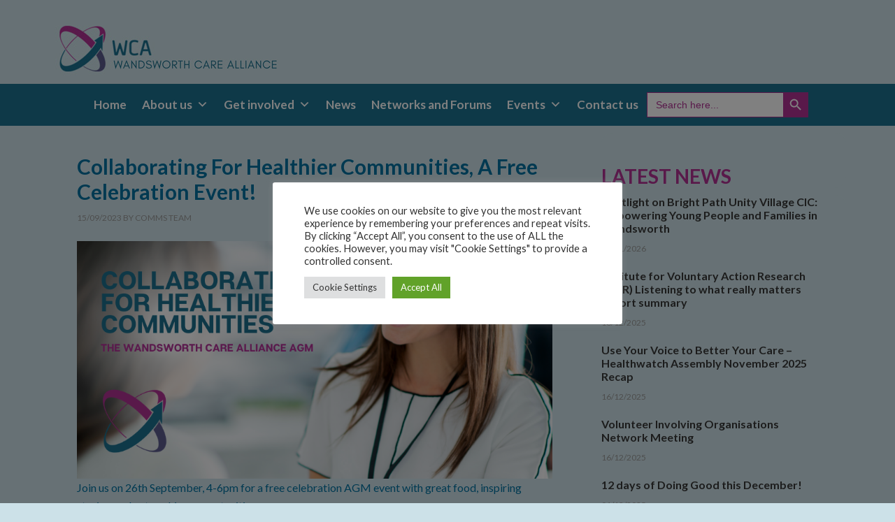

--- FILE ---
content_type: text/css
request_url: https://www.wandsworthcarealliance.org.uk/wp-content/uploads/elementor/css/post-339.css?ver=1749719026
body_size: -152
content:
.elementor-339 .elementor-element.elementor-element-830165c .elementor-repeater-item-0ca735c.elementor-social-icon{background-color:#E43B1E;}.elementor-339 .elementor-element.elementor-element-830165c{--grid-template-columns:repeat(0, auto);--grid-column-gap:5px;--grid-row-gap:0px;}.elementor-339 .elementor-element.elementor-element-830165c .elementor-widget-container{text-align:center;}

--- FILE ---
content_type: text/css;charset=UTF-8
request_url: https://www.wandsworthcarealliance.org.uk/dpp-custom-styles-c3eda38a18f20070bdad8c27b1a636c0?ver=6.8.1
body_size: 1074
content:
/*
	Genesis Design Palette Pro v1.9.2
	CSS generated Sun, 01 Aug 2021 17:15:50 +0000
*/
body.gppro-custom {background-color:#cce1e8;color:#0071a1}body.gppro-custom a:hover {color:#684687}body.gppro-custom a:focus {color:#684687}body.gppro-custom .site-header {background-color:#cce1e8}body.gppro-custom .site-header .wrap {padding-bottom:0}body.gppro-custom .header-widget-area .widget .nav-header a:hover {background-color:#fff;color:#000}body.gppro-custom .header-widget-area .widget .nav-header a:focus {background-color:#fff;color:#000}body.gppro-custom .header-widget-area .widget .nav-header .current-menu-item > a:hover {background-color:#fff;color:#000}body.gppro-custom .header-widget-area .widget .nav-header .current-menu-item > a:focus {background-color:#fff;color:#000}body.gppro-custom .header-widget-area .widget .widget-title {font-style:normal;text-align:right}body.gppro-custom .header-widget-area .widget a:hover {color:#000}body.gppro-custom .header-widget-area .widget a:focus {color:#000}body.gppro-custom .nav-primary {background-color:#1b718f}body.gppro-custom .nav-primary .genesis-nav-menu > .menu-item > a {font-family:Verdana,Geneva,sans-serif;font-size:18px;font-weight:400}body.gppro-custom .nav-primary .genesis-nav-menu > .menu-item > a:hover {background-color:#fff;color:#000}body.gppro-custom .nav-primary .genesis-nav-menu > .menu-item > a:focus {background-color:#fff;color:#000}body.gppro-custom .nav-primary .genesis-nav-menu > .current-menu-item > a:hover {background-color:#fff;color:#000}body.gppro-custom .nav-primary .genesis-nav-menu > .current-menu-item > a:focus {background-color:#fff;color:#000}body.gppro-custom .nav-primary .genesis-nav-menu .sub-menu a {font-size:16px}body.gppro-custom .nav-primary .genesis-nav-menu .sub-menu a:hover {background-color:#fff;color:#000}body.gppro-custom .nav-primary .genesis-nav-menu .sub-menu a:focus {background-color:#fff;color:#000}body.gppro-custom .nav-primary .genesis-nav-menu .sub-menu .current-menu-item > a:hover {background-color:#fff;color:#000}body.gppro-custom .nav-primary .genesis-nav-menu .sub-menu .current-menu-item > a:focus {background-color:#fff;color:#000}body.gppro-custom .nav-secondary .genesis-nav-menu > .menu-item > a:hover {background-color:#000;color:#7b53a1}body.gppro-custom .nav-secondary .genesis-nav-menu > .menu-item > a:focus {background-color:#000;color:#7b53a1}body.gppro-custom .nav-secondary .genesis-nav-menu > .current-menu-item > a:hover {background-color:#000;color:#7b53a1}body.gppro-custom .nav-secondary .genesis-nav-menu > .current-menu-item > a:focus {background-color:#000;color:#7b53a1}body.gppro-custom .nav-secondary .genesis-nav-menu .sub-menu a:hover {background-color:#090909;color:#7b53a1}body.gppro-custom .nav-secondary .genesis-nav-menu .sub-menu a:focus {background-color:#090909;color:#7b53a1}body.gppro-custom .nav-secondary .genesis-nav-menu .sub-menu .current-menu-item > a:hover {background-color:#fff;color:#7b53a1}body.gppro-custom .nav-secondary .genesis-nav-menu .sub-menu .current-menu-item > a:focus {background-color:#fff;color:#7b53a1}body.gppro-custom .site-inner {padding-top:0}body.gppro-custom .content {background-color:#cce1e8}body.gppro-custom .entry-header .entry-title a:hover {color:#7b53a1}body.gppro-custom .entry-header .entry-title a:focus {color:#7b53a1}body.gppro-custom .entry-header .entry-meta .entry-author a:hover {color:#333}body.gppro-custom .entry-header .entry-meta .entry-author a:focus {color:#333}body.gppro-custom .entry-header .entry-meta .entry-comments-link a:hover {color:#333}body.gppro-custom .entry-header .entry-meta .entry-comments-link a:focus {color:#333}body.gppro-custom .content > .entry .entry-content a:hover {color:#684687}body.gppro-custom .content > .entry .entry-content a:focus {color:#684687}body.gppro-custom .entry-footer .entry-categories a:hover {color:#333}body.gppro-custom .entry-footer .entry-categories a:focus {color:#333}body.gppro-custom .entry-footer .entry-tags a:hover {color:#333}body.gppro-custom .entry-footer .entry-tags a:focus {color:#333}body.gppro-custom .entry-content a.more-link:hover {color:#684687}body.gppro-custom .entry-content a.more-link:focus {color:#684687}body.gppro-custom .breadcrumb a:hover {color:#684687}body.gppro-custom .breadcrumb a:focus {color:#684687}body.gppro-custom .archive-pagination li a:hover {background-color:#7b53a1;color:#fff}body.gppro-custom .archive-pagination li a:focus {background-color:#7b53a1;color:#fff}body.gppro-custom .archive-pagination li.active a:hover {background-color:#7b53a1;color:#fff}body.gppro-custom .archive-pagination li.active a:focus {background-color:#7b53a1;color:#fff}body.gppro-custom .after-entry .widget .widget-title {font-style:normal;text-align:center}body.gppro-custom .after-entry .widget a:hover {color:#684687}body.gppro-custom .after-entry .widget a:focus {color:#684687}body.gppro-custom .author-box-content a:hover {color:#684687}body.gppro-custom .author-box-content a:focus {color:#684687}body.gppro-custom .comment-author a:hover {color:#684687}body.gppro-custom .comment-author a:focus {color:#684687}body.gppro-custom .comment-meta a:hover {color:#684687}body.gppro-custom .comment-meta a:focus {color:#684687}body.gppro-custom .comment-content a:hover {color:#684687}body.gppro-custom .comment-content a:focus {color:#684687}body.gppro-custom a.comment-reply-link:hover {color:#684687}body.gppro-custom a.comment-reply-link:focus {color:#684687}body.gppro-custom .entry-pings .comment-author a:hover {color:#684687}body.gppro-custom .entry-pings .comment-author a:focus {color:#684687}body.gppro-custom .entry-pings .comment-metadata a:hover {color:#684687}body.gppro-custom .entry-pings .comment-metadata a:focus {color:#684687}body.gppro-custom p.comment-notes a:hover {color:#684687}body.gppro-custom p.logged-in-as a:hover {color:#684687}body.gppro-custom p.comment-notes a:focus {color:#684687}body.gppro-custom p.logged-in-as a:focus {color:#684687}body.gppro-custom .comment-respond input[type="text"]:focus {background-color:#fff;border-color:#999}body.gppro-custom .comment-respond input[type="email"]:focus {background-color:#fff;border-color:#999}body.gppro-custom .comment-respond input[type="url"]:focus {background-color:#fff;border-color:#999}body.gppro-custom .comment-respond textarea:focus {background-color:#fff;border-color:#999}body.gppro-custom .comment-respond input#submit:hover {background-color:#684687;color:#fff}body.gppro-custom .comment-respond input#submit:focus {background-color:#684687;color:#fff}body.gppro-custom .sidebar .widget {background-color:#cce1e8;border-radius:16px;color:#3a3a3a;margin-bottom:10px;margin-top:10px;padding-bottom:0;padding-left:0;padding-top:0}body.gppro-custom .sidebar .widget .widget-title {color:#fff;font-size:12px;font-style:italic;font-weight:300;margin-bottom:0;text-align:left}body.gppro-custom .sidebar .entry .entry-title > a {color:#383838}body.gppro-custom .sidebar .entry .entry-title > a:hover {color:#684687}body.gppro-custom .sidebar .entry .entry-title > a:focus {color:#684687}body.gppro-custom .sidebar .entry .entry-title {font-size:16px;text-align:left}body.gppro-custom .sidebar .entry-title {font-style:normal}body.gppro-custom .sidebar .widget a:hover {color:#684687}body.gppro-custom .sidebar .widget a:focus {color:#684687}body.gppro-custom .sidebar .widget li > a:hover {color:#fff}body.gppro-custom .sidebar .widget li > a:focus {color:#fff}body.gppro-custom .footer-widgets {background-color:#1b718f;padding-bottom:0;padding-top:0}body.gppro-custom .footer-widgets .widget {background-color:#1b718f;color:#fff;margin-bottom:0}body.gppro-custom .footer-widgets .widget .widget-title {font-style:normal;text-align:left}body.gppro-custom .footer-widgets .widget a {color:#fff}body.gppro-custom .footer-widgets .widget a:hover {color:#d33}body.gppro-custom .footer-widgets .widget a:focus {color:#d33}body.gppro-custom .site-footer {background-color:#383838;padding-bottom:10px;padding-top:10px}body.gppro-custom .site-footer p {color:#fff;font-size:17px}body.gppro-custom .site-footer p a:hover {color:#fff}body.gppro-custom .site-footer p a:focus {color:#fff}body.gppro-custom .content #genesis-responsive-slider h2 a:hover {color:#7b53a1}body.gppro-custom .content #genesis-responsive-slider h2 a:focus {color:#7b53a1}body.gppro-custom .content #genesis-responsive-slider p a:hover {color:#fff}body.gppro-custom .content #genesis-responsive-slider p a:focus {color:#fff}body.gppro-custom .home-bottom {background-color:#1b718f;padding-top:14px}body.gppro-custom .home-bottom .widget {color:#fff;margin-bottom:0}body.gppro-custom .home-bottom .widget .widget-title {color:#fff;font-style:normal;margin-bottom:12px;text-align:left}body.gppro-custom .home-bottom .widget a {color:#fff}body.gppro-custom .home-bottom .widget a:hover {color:#dd8989}body.gppro-custom .home-bottom .widget a:focus {color:#dd8989}body.gppro-custom .sub-footer {background-color:#fff}body.gppro-custom .sub-footer-left .widget {background-color:#fff}body.gppro-custom .sub-footer-left .entry-title > a:hover {color:#684687}body.gppro-custom .sub-footer-left .entry-title > a:focus {color:#684687}body.gppro-custom .sub-footer-left .entry-title {font-style:normal;text-align:left}body.gppro-custom .sub-footer-right .widget-title {font-style:normal;text-align:left}body.gppro-custom .sub-footer-right .widget a:hover {color:#684687}body.gppro-custom .sub-footer-right .widget a:focus {color:#684687}